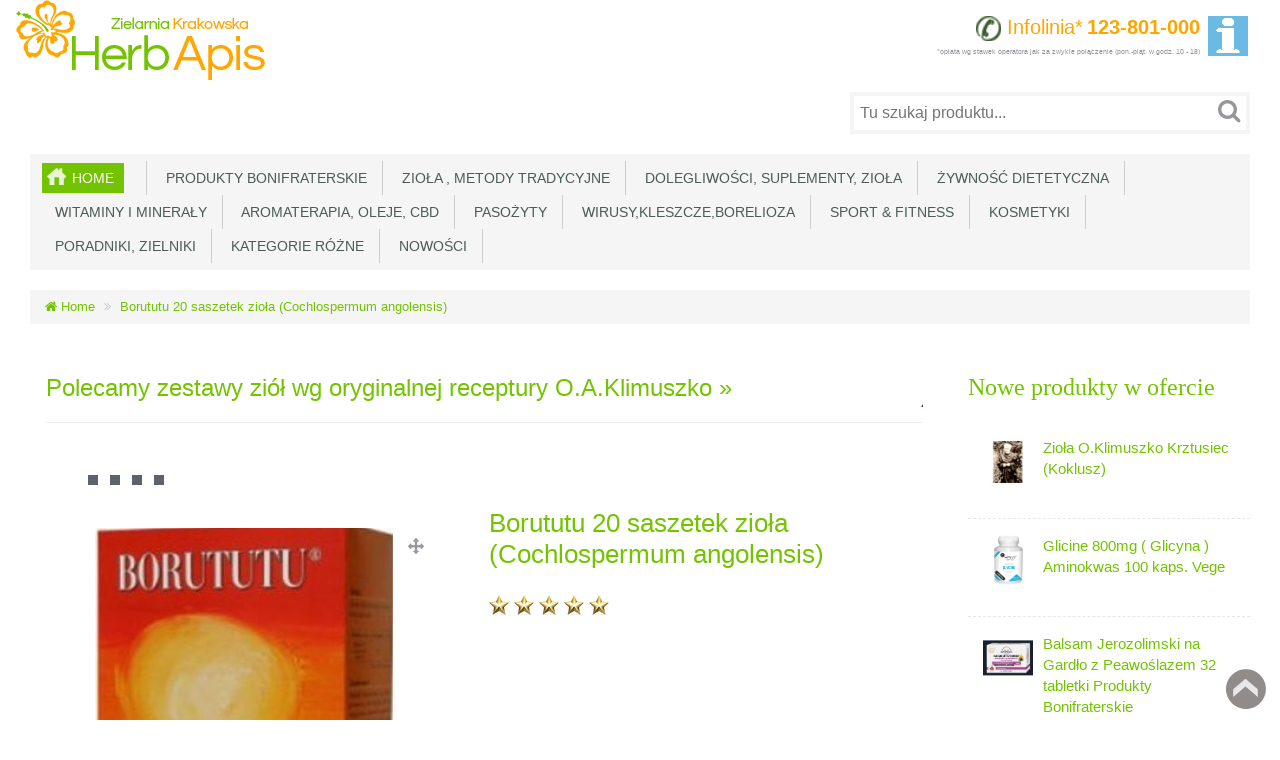

--- FILE ---
content_type: text/html; charset=utf-8
request_url: https://herbapis.pl/borututu-20-saszetek-ziola-cochlospermum-angolensis
body_size: 14520
content:
<!DOCTYPE html>
<html xmlns="http://www.w3.org/1999/xhtml" dir="ltr" lang="pl" xml:lang="pl" >
<head><meta charset="UTF-8">
<!--[if IE]>
	<meta http-equiv="x-ua-compatible" content="IE=Edge" />
<![endif]-->
<title>Borututu 20 saszetek zioła  (Cochlospermum angolensis)</title>
<meta name="generator" content="AbanteCart v1.3.3 - Open Source eCommerce solution" />
<meta name="viewport" content="width=device-width, initial-scale=1.0" />
<base href="https://herbapis.pl/abantecart/" />

<link href="resources/image/18/c3/7.ico" type="image/vnd.microsoft.icon" rel="icon" />

<link href="storefront/view/default/image/apple-touch-icon.png" rel="apple-touch-icon" />
<link href="storefront/view/default/image/apple-touch-icon-76x76.png" rel="apple-touch-icon" sizes="76x76" />
<link href="storefront/view/default/image/apple-touch-icon-120x120.png" rel="apple-touch-icon" sizes="120x120" />
<link href="storefront/view/default/image/apple-touch-icon-152x152.png" rel="apple-touch-icon" sizes="152x152" />
<link href="storefront/view/default/image/icon-192x192.png" rel="apple-touch-icon" sizes="192x192" />

<link href="https://herbapis.pl/abantecart/" rel="canonical" />

	<link href="storefront/view/default/stylesheet/bootstrap.min.css" rel="stylesheet" type='text/css' />
	<link href="storefront/view/default/stylesheet/flexslider.css" rel="stylesheet" type='text/css' />
	<link href="storefront/view/default/stylesheet/onebyone.css" rel="stylesheet" type='text/css' />
	<link href="storefront/view/default/stylesheet/font-awesome.min.css" rel="stylesheet" type='text/css' />
	<link href="storefront/view/default/stylesheet/style.css" rel="stylesheet" type='text/css' />
<style>
.visible-print  { display: inherit !important; }
.hidden-print   { display: none !important; }

a[href]:after {
	content: none !important;
}
</style>



    <script type="text/javascript" src="storefront/view/default/javascript/jquery-3.5.1.min.js"></script>
    <script type="text/javascript" src="storefront/view/default/javascript/jquery-migrate-1.4.1.min.js"></script>

<script type="text/javascript">
    let baseUrl = 'https://herbapis.pl/abantecart/';
    let samesite = 'None; secure=1;';
    let is_retina = false;
    let cart_url = 'https://herbapis.pl/abantecart/index.php?rt=checkout/cart';
    let call_to_order_url = 'https://herbapis.pl/abantecart/index.php?rt=content/contact';
    let search_url = 'https://herbapis.pl/abantecart/index.php?rt=product/search';
    let text_add_cart_confirm = "Dodane do koszyka";

    
</script></head>
<body class="product-product">
<div class="container-fixed" style="max-width: 1280px">

<header>
<div class="headerstrip navbar navbar-inverse" role="navigation">
    <div class="container-fluid">
        <div class="navbar-header header-logo">
            <button type="button" class="navbar-toggle collapsed" data-toggle="collapse" data-target=".navbar-collapse">
                <span class="sr-only"></span>
                <span class="icon-bar"></span>
                <span class="icon-bar"></span>
                <span class="icon-bar"></span>
            </button>
                        <a class="logo" href="https://herbapis.pl/abantecart/">
                <img src="resources/image/18/c5/0.png" width="" height="" title="Zielarnia Krakowska Herb-Apis" alt="Zielarnia Krakowska Herb-Apis"/>
            </a>
                        </div>
            <div class="navbar-collapse collapse">
            <div class="navbar-right headerstrip_blocks">
                <div class="block_1"></div>
                <div class="block_2"></div>
                <div class="block_3"></div>
                <div class="block_4"><div class="header_block">
			<table ><tbody><tr>
<td>
<div id="drpdown-toggle" style="text-align: right; ">
<div style="float:left;"><span>&nbsp;&nbsp;&nbsp;&nbsp;&nbsp;</span></div>
<div style="float:right;"><a href="tel:123801000">
<span style="color: orange; font-size:1.5em; display: inline-block"> <img class="align:left;" src="resources/image/18/ef/3.png" alt="" border="0" height="25" width="25" />&nbsp;Infolinia*</span> <span style="color: orange; font-size: 1.5em;  display: inline-block"><b>123-801-000</b></span></a><br />
<span style="font-size: 0.5em; display: inline-block">*opłata wg stawek operatora jak za zwykłe połączenie (pon.-piąt. w godz. 10 - 18)</span></div>
</div>
</td>
<td>&nbsp;&nbsp;</td>
<td style="width: 57px;"><!--<a title="Moje konto" href="index.php?rt=account/account"><img src="resources/image/18/c3/4.gif" /></a></td><td style="width: 57px;"><a title="Mój koszyk" href="index.php?rt=checkout/cart"><img src="resources/image/18/c3/5.gif" /></a></td><td style="width: 57px;">--><a title="Informacje" href="info"><img src="resources/image/18/d9/1.png" /></a></td></tr></tbody></table>


		</div></div>
            </div>
        </div><!--/.navbar-collapse -->
    </div>
</div>
<div class="container-fluid">
    <div class="col-md-12 headerdetails">
        <!-- header blocks placeholder -->
        <div class="block_5"></div>
        <div class="block_6"></div>
        <div class="block_7"><div class="header_block">
			<span style="margin-left:10px;display:block; float:right;">&nbsp;&nbsp;&nbsp;&nbsp;&nbsp;&nbsp;&nbsp;&nbsp;</span>		</div></div>
        <div class="block_8"><form id="search_form" class="form-search top-search">
    <input  type="hidden" name="filter_category_id" id="filter_category_id" value="0"/>
    <div class="btn-group search-bar">
    	<input type="text"
			   id="filter_keyword"
			   name="filter_keyword"
			   autocomplete="off"
    		   class="pull-left input-medium search-query dropdown-toggle"
			   placeholder="Tu szukaj produktu..."
			   value=""
    		   data-toggle="dropdown"/>
    	 <div class="button-in-search" title="Dalej"><i class="fa fa-search"></i></div>
        	<ul  id="search-category" class="dropdown dropdown-menu col-md-2 noclose">
    		<li class="active"><a id="category_selected">Wszystkie kategorie</a></li>
    		<li class="divider"></li>
    		    			<li class="search-category">
				    <a id="category_0">Wszystkie kategorie</a>
			    </li>
    		    			<li class="search-category">
				    <a id="category_160">Produkty Bonifraterskie</a>
			    </li>
    		    			<li class="search-category">
				    <a id="category_102">Zioła , metody tradycyjne</a>
			    </li>
    		    			<li class="search-category">
				    <a id="category_101">Dolegliwości, suplementy, zioła</a>
			    </li>
    		    			<li class="search-category">
				    <a id="category_157">Żywność dietetyczna</a>
			    </li>
    		    			<li class="search-category">
				    <a id="category_41">Witaminy i minerały</a>
			    </li>
    		    			<li class="search-category">
				    <a id="category_132">Aromaterapia, Oleje, CBD</a>
			    </li>
    		    			<li class="search-category">
				    <a id="category_124">Pasożyty</a>
			    </li>
    		    			<li class="search-category">
				    <a id="category_100">Wirusy,Kleszcze,Borelioza </a>
			    </li>
    		    			<li class="search-category">
				    <a id="category_146">Sport &amp; Fitness</a>
			    </li>
    		    			<li class="search-category">
				    <a id="category_51">Kosmetyki</a>
			    </li>
    		    			<li class="search-category">
				    <a id="category_121">Poradniki, zielniki</a>
			    </li>
    		    			<li class="search-category">
				    <a id="category_122">Kategorie różne</a>
			    </li>
    		    			<li class="search-category">
				    <a id="category_145">Nowości</a>
			    </li>
    		    			<li class="search-category">
				    <a id="category_165">  </a>
			    </li>
    		    	</ul>
        </div>
</form></div>
        <!-- header blocks placeholder (EOF) -->
    </div>
</div>
</header>
<!-- header_bottom blocks placeholder -->
	<div class="container-fluid">
	    	<div class="col-md-12">
<section id="categorymenu">
<h4 class="hidden">&nbsp;</h4>
    <nav class="subnav">
    	<ul class="nav-pills categorymenu">
    		<li><a class="active menu_home" href="https://herbapis.pl/abantecart/">Home</a>

    			<div>
    				<ul id="main_menu" class="nav">
    					    					<!-- Top Nav Start -->
    					    				</ul>
    			</div>
    		</li>
    		  		
    			    				<li ><a href="https://herbapis.pl/abantecart/ziola-produkty-ojcow-bonifratrow">&nbsp;&nbsp;Produkty Bonifraterskie</a>
    					    					    				</li>
    			    				<li ><a href="https://herbapis.pl/abantecart/metody-tradycyjne-zioła">&nbsp;&nbsp;Zioła , metody tradycyjne</a>
    					    					    						<!-- Subcategories -->
    						<div class="subcategories">
    							<ul>
    								     									<li ><a href="https://herbapis.pl/abantecart/herbatki-ziolowe">&nbsp;&nbsp;&nbsp;&nbsp;Herbatki ziołowe</a>
    									<img class="sub_cat_image"
									         style="display:none; width: 120px; height: 120px;"
									         src="//herbapis.pl/abantecart/image/thumbnails/19/1e/herbatki_jpg-102885-120x120.jpg"
    									     alt="Herbatki ziołowe"
    									     title="Herbatki ziołowe"
    									     width="120"
    									     height="120">
    									</li>
    								     									<li ><a href="https://herbapis.pl/abantecart/przyprawy-swiata">&nbsp;&nbsp;&nbsp;&nbsp;Przyprawy świata</a>
    									<img class="sub_cat_image"
									         style="display:none; width: 120px; height: 120px;"
									         src="//herbapis.pl/abantecart/image/thumbnails/19/1e/przyprawy_jpg-102891-120x120.jpg"
    									     alt="Przyprawy świata"
    									     title="Przyprawy świata"
    									     width="120"
    									     height="120">
    									</li>
    								     									<li ><a href="https://herbapis.pl/abantecart/zestawy-ziół-dr-h.różański">&nbsp;&nbsp;&nbsp;&nbsp;Zestawy ziół Dr H.Różański</a>
    									<img class="sub_cat_image"
									         style="display:none; width: 120px; height: 120px;"
									         src="//herbapis.pl/abantecart/image/thumbnails/19/24/mniszek_lekarsk2i_jpg-102985-120x120.jpg"
    									     alt="Zestawy ziół Dr H.Różański"
    									     title="Zestawy ziół Dr H.Różański"
    									     width="120"
    									     height="120">
    									</li>
    								     									<li ><a href="https://herbapis.pl/abantecart/ziola-dla-wygodnych">&nbsp;&nbsp;&nbsp;&nbsp;Zioła dla wygodnych</a>
    									<img class="sub_cat_image"
									         style="display:none; width: 120px; height: 120px;"
									         src="//herbapis.pl/abantecart/image/thumbnails/18/6c/Kategoria_png-100039-120x120.png"
    									     alt="Zioła dla wygodnych"
    									     title="Zioła dla wygodnych"
    									     width="120"
    									     height="120">
    									</li>
    								     									<li ><a href="https://herbapis.pl/abantecart/ziola-ojca-grzegorza-sroki">&nbsp;&nbsp;&nbsp;&nbsp;Zioła Ojca Grzegorza Sroki</a>
    									<img class="sub_cat_image"
									         style="display:none; width: 120px; height: 120px;"
									         src="//herbapis.pl/abantecart/image/thumbnails/18/6c/Kategoria_png-100040-120x120.png"
    									     alt="Zioła Ojca Grzegorza Sroki"
    									     title="Zioła Ojca Grzegorza Sroki"
    									     width="120"
    									     height="120">
    									</li>
    								     									<li ><a href="https://herbapis.pl/abantecart/ziola-ojca-klimuszko">&nbsp;&nbsp;&nbsp;&nbsp;Zioła Ojca Klimuszko</a>
    									<img class="sub_cat_image"
									         style="display:none; width: 120px; height: 120px;"
									         src="//herbapis.pl/abantecart/image/thumbnails/19/1e/zio__a_jpg-102890-120x120.jpg"
    									     alt="Zioła Ojca Klimuszko"
    									     title="Zioła Ojca Klimuszko"
    									     width="120"
    									     height="120">
    									</li>
    								     									<li ><a href="https://herbapis.pl/abantecart/produkty-pszczele-pasieczne">&nbsp;&nbsp;&nbsp;&nbsp;Produkty pszczele</a>
    									<img class="sub_cat_image"
									         style="display:none; width: 120px; height: 120px;"
									         src="//herbapis.pl/abantecart/image/thumbnails/18/70/Kategoria_png-100109-120x120.png"
    									     alt="Produkty pszczele"
    									     title="Produkty pszczele"
    									     width="120"
    									     height="120">
    									</li>
    								     									<li ><a href="https://herbapis.pl/abantecart/ziola-jednorodne-konfekcjonowane">&nbsp;&nbsp;&nbsp;&nbsp;Zioła jednorodne konfekcjonowane</a>
    									<img class="sub_cat_image"
									         style="display:none; width: 120px; height: 120px;"
									         src="//herbapis.pl/abantecart/image/thumbnails/18/f3/zio__a_zestaw_jpg-102205-120x120.jpg"
    									     alt="Zioła jednorodne konfekcjonowane"
    									     title="Zioła jednorodne konfekcjonowane"
    									     width="120"
    									     height="120">
    									</li>
    								    							</ul>
    							    								<ul>
    									<li class="parent_cat_image" style="display:none">
										    <img class="root_cat_image"
										         style="display:block;  width: 120px; height: 120px;"
										         src="//herbapis.pl/abantecart/image/thumbnails/19/1d/rumianki_jpg-102871-120x120.jpg"
    											 alt="Zioła , metody tradycyjne"
    											 title="Zioła , metody tradycyjne"
	    									     width="120"
	    									     height="120">
    									</li>
    									<li class="cat_image">
										    <img class="root_cat_image"
										         style="display:block;  width: 120px; height: 120px;"
										         src="//herbapis.pl/abantecart/image/thumbnails/19/1d/rumianki_jpg-102871-120x120.jpg"
    											 alt="Zioła , metody tradycyjne"
    											 title="Zioła , metody tradycyjne"
	    									     width="120"
	    									     height="120">
    									</li>
    								</ul>
    							    						</div>
    					    				</li>
    			    				<li ><a href="https://herbapis.pl/abantecart/suplementy">&nbsp;&nbsp;Dolegliwości, suplementy, zioła</a>
    					    					    						<!-- Subcategories -->
    						<div class="subcategories">
    							<ul>
    								     									<li ><a href="https://herbapis.pl/abantecart/adaptogeny">&nbsp;&nbsp;&nbsp;&nbsp;Adaptogeny</a>
    									<img class="sub_cat_image"
									         style="display:none; width: 120px; height: 120px;"
									         src="//herbapis.pl/abantecart/image/thumbnails/no_image-120x120.jpg"
    									     alt="Adaptogeny"
    									     title="Adaptogeny"
    									     width="120"
    									     height="120">
    									</li>
    								     									<li ><a href="https://herbapis.pl/abantecart/dla-alergikow">&nbsp;&nbsp;&nbsp;&nbsp;Dla alergików</a>
    									<img class="sub_cat_image"
									         style="display:none; width: 120px; height: 120px;"
									         src="//herbapis.pl/abantecart/image/thumbnails/no_image-120x120.jpg"
    									     alt="Dla alergików"
    									     title="Dla alergików"
    									     width="120"
    									     height="120">
    									</li>
    								     									<li ><a href="https://herbapis.pl/abantecart/dla-diabetykow">&nbsp;&nbsp;&nbsp;&nbsp;Dla diabetyków</a>
    									<img class="sub_cat_image"
									         style="display:none; width: 120px; height: 120px;"
									         src="//herbapis.pl/abantecart/image/thumbnails/no_image-120x120.jpg"
    									     alt="Dla diabetyków"
    									     title="Dla diabetyków"
    									     width="120"
    									     height="120">
    									</li>
    								     									<li ><a href="https://herbapis.pl/abantecart/na-wzmocnienie-kosci">&nbsp;&nbsp;&nbsp;&nbsp;Na wzmocnienie kości</a>
    									<img class="sub_cat_image"
									         style="display:none; width: 120px; height: 120px;"
									         src="//herbapis.pl/abantecart/image/thumbnails/18/6e/Kategoria_png-100072-120x120.png"
    									     alt="Na wzmocnienie kości"
    									     title="Na wzmocnienie kości"
    									     width="120"
    									     height="120">
    									</li>
    								     									<li ><a href="https://herbapis.pl/abantecart/nos-zatoki-uszy-gardło">&nbsp;&nbsp;&nbsp;&nbsp;Nos, Zatoki, Uszy, Gardło</a>
    									<img class="sub_cat_image"
									         style="display:none; width: 120px; height: 120px;"
									         src="//herbapis.pl/abantecart/image/thumbnails/19/26/boy_6037000_960_720_png-103008-120x120.png"
    									     alt="Nos, Zatoki, Uszy, Gardło"
    									     title="Nos, Zatoki, Uszy, Gardło"
    									     width="120"
    									     height="120">
    									</li>
    								     									<li ><a href="https://herbapis.pl/abantecart/oczy-i-proces-widzenia">&nbsp;&nbsp;&nbsp;&nbsp;Oczy i proces widzenia</a>
    									<img class="sub_cat_image"
									         style="display:none; width: 120px; height: 120px;"
									         src="//herbapis.pl/abantecart/image/thumbnails/18/6e/Kategoria_png-100074-120x120.png"
    									     alt="Oczy i proces widzenia"
    									     title="Oczy i proces widzenia"
    									     width="120"
    									     height="120">
    									</li>
    								     									<li ><a href="https://herbapis.pl/abantecart/odchudzanie-przez-oczyszczanie">&nbsp;&nbsp;&nbsp;&nbsp;Oczyszczanie</a>
    									<img class="sub_cat_image"
									         style="display:none; width: 120px; height: 120px;"
									         src="//herbapis.pl/abantecart/image/thumbnails/18/6b/Kategoria_png-100016-120x120.png"
    									     alt="Oczyszczanie"
    									     title="Oczyszczanie"
    									     width="120"
    									     height="120">
    									</li>
    								     									<li ><a href="https://herbapis.pl/abantecart/probiotyki">&nbsp;&nbsp;&nbsp;&nbsp;Probiotyki</a>
    									<img class="sub_cat_image"
									         style="display:none; width: 120px; height: 120px;"
									         src="//herbapis.pl/abantecart/image/thumbnails/no_image-120x120.jpg"
    									     alt="Probiotyki"
    									     title="Probiotyki"
    									     width="120"
    									     height="120">
    									</li>
    								     									<li ><a href="https://herbapis.pl/abantecart/stan-skory-włosow-paznokci">&nbsp;&nbsp;&nbsp;&nbsp;Stan skóry, włosów, paznokci</a>
    									<img class="sub_cat_image"
									         style="display:none; width: 120px; height: 120px;"
									         src="//herbapis.pl/abantecart/image/thumbnails/18/6e/Kategoria_png-100076-120x120.png"
    									     alt="Stan skóry, włosów, paznokci"
    									     title="Stan skóry, włosów, paznokci"
    									     width="120"
    									     height="120">
    									</li>
    								     									<li ><a href="https://herbapis.pl/abantecart/tarczyca">&nbsp;&nbsp;&nbsp;&nbsp;Tarczyca</a>
    									<img class="sub_cat_image"
									         style="display:none; width: 120px; height: 120px;"
									         src="//herbapis.pl/abantecart/image/thumbnails/no_image-120x120.jpg"
    									     alt="Tarczyca"
    									     title="Tarczyca"
    									     width="120"
    									     height="120">
    									</li>
    								     									<li ><a href="https://herbapis.pl/abantecart/uklad-krazenia">&nbsp;&nbsp;&nbsp;&nbsp;Układ krążenia</a>
    									<img class="sub_cat_image"
									         style="display:none; width: 120px; height: 120px;"
									         src="//herbapis.pl/abantecart/image/thumbnails/no_image-120x120.jpg"
    									     alt="Układ krążenia"
    									     title="Układ krążenia"
    									     width="120"
    									     height="120">
    									</li>
    								     									<li ><a href="https://herbapis.pl/abantecart/uklad-moczowo-plciowy">&nbsp;&nbsp;&nbsp;&nbsp;Układ moczowo-płciowy</a>
    									<img class="sub_cat_image"
									         style="display:none; width: 120px; height: 120px;"
									         src="//herbapis.pl/abantecart/image/thumbnails/no_image-120x120.jpg"
    									     alt="Układ moczowo-płciowy"
    									     title="Układ moczowo-płciowy"
    									     width="120"
    									     height="120">
    									</li>
    								     									<li ><a href="https://herbapis.pl/abantecart/układ-nerwowy">&nbsp;&nbsp;&nbsp;&nbsp;Układ nerwowy</a>
    									<img class="sub_cat_image"
									         style="display:none; width: 120px; height: 120px;"
									         src="//herbapis.pl/abantecart/image/thumbnails/no_image-120x120.jpg"
    									     alt="Układ nerwowy"
    									     title="Układ nerwowy"
    									     width="120"
    									     height="120">
    									</li>
    								     									<li ><a href="https://herbapis.pl/abantecart/uklad-oddechowy">&nbsp;&nbsp;&nbsp;&nbsp;Układ oddechowy</a>
    									<img class="sub_cat_image"
									         style="display:none; width: 120px; height: 120px;"
									         src="//herbapis.pl/abantecart/image/thumbnails/no_image-120x120.jpg"
    									     alt="Układ oddechowy"
    									     title="Układ oddechowy"
    									     width="120"
    									     height="120">
    									</li>
    								     									<li ><a href="https://herbapis.pl/abantecart/zęby-i-dziąsła">&nbsp;&nbsp;&nbsp;&nbsp;Zęby i dziąsła</a>
    									<img class="sub_cat_image"
									         style="display:none; width: 120px; height: 120px;"
									         src="//herbapis.pl/abantecart/image/thumbnails/18/6f/Kategoria_png-100082-120x120.png"
    									     alt="Zęby i dziąsła"
    									     title="Zęby i dziąsła"
    									     width="120"
    									     height="120">
    									</li>
    								     									<li ><a href="https://herbapis.pl/abantecart/stawy-i-miesnie">&nbsp;&nbsp;&nbsp;&nbsp;Stawy i mięśnie</a>
    									<img class="sub_cat_image"
									         style="display:none; width: 120px; height: 120px;"
									         src="//herbapis.pl/abantecart/image/thumbnails/18/6f/Kategoria_png-100088-120x120.png"
    									     alt="Stawy i mięśnie"
    									     title="Stawy i mięśnie"
    									     width="120"
    									     height="120">
    									</li>
    								     									<li ><a href="https://herbapis.pl/abantecart/uklad-sercowo-naczyniowy">&nbsp;&nbsp;&nbsp;&nbsp;Układ sercowo-naczyniowy</a>
    									<img class="sub_cat_image"
									         style="display:none; width: 120px; height: 120px;"
									         src="//herbapis.pl/abantecart/image/thumbnails/18/6f/Kategoria_png-100089-120x120.png"
    									     alt="Układ sercowo-naczyniowy"
    									     title="Układ sercowo-naczyniowy"
    									     width="120"
    									     height="120">
    									</li>
    								     									<li ><a href="https://herbapis.pl/abantecart/uklad-pokarmowy-i-trawienny">&nbsp;&nbsp;&nbsp;&nbsp;Układ pokarmowy i trawienny</a>
    									<img class="sub_cat_image"
									         style="display:none; width: 120px; height: 120px;"
									         src="//herbapis.pl/abantecart/image/thumbnails/18/6f/Kategoria_png-100090-120x120.png"
    									     alt="Układ pokarmowy i trawienny"
    									     title="Układ pokarmowy i trawienny"
    									     width="120"
    									     height="120">
    									</li>
    								     									<li ><a href="https://herbapis.pl/abantecart/na-odchudzanie">&nbsp;&nbsp;&nbsp;&nbsp;Zgrabna sylwetka</a>
    									<img class="sub_cat_image"
									         style="display:none; width: 120px; height: 120px;"
									         src="//herbapis.pl/abantecart/image/thumbnails/18/6c/Kategoria_png-100044-120x120.png"
    									     alt="Zgrabna sylwetka"
    									     title="Zgrabna sylwetka"
    									     width="120"
    									     height="120">
    									</li>
    								     									<li ><a href="https://herbapis.pl/abantecart/zdrowy-wygląd">&nbsp;&nbsp;&nbsp;&nbsp;Zdrowy wygląd</a>
    									<img class="sub_cat_image"
									         style="display:none; width: 120px; height: 120px;"
									         src="//herbapis.pl/abantecart/image/thumbnails/18/70/Kategoria_png-100105-120x120.png"
    									     alt="Zdrowy wygląd"
    									     title="Zdrowy wygląd"
    									     width="120"
    									     height="120">
    									</li>
    								     									<li ><a href="https://herbapis.pl/abantecart/poprawa-kondycji-organizmu">&nbsp;&nbsp;&nbsp;&nbsp;Poprawa kondycji organizmu</a>
    									<img class="sub_cat_image"
									         style="display:none; width: 120px; height: 120px;"
									         src="//herbapis.pl/abantecart/image/thumbnails/18/70/Kategoria_png-100101-120x120.png"
    									     alt="Poprawa kondycji organizmu"
    									     title="Poprawa kondycji organizmu"
    									     width="120"
    									     height="120">
    									</li>
    								     									<li ><a href="https://herbapis.pl/abantecart/na-brak-odpornosci">&nbsp;&nbsp;&nbsp;&nbsp;Na brak odporności</a>
    									<img class="sub_cat_image"
									         style="display:none; width: 120px; height: 120px;"
									         src="//herbapis.pl/abantecart/image/thumbnails/18/6f/Kategoria_png-100095-120x120.png"
    									     alt="Na brak odporności"
    									     title="Na brak odporności"
    									     width="120"
    									     height="120">
    									</li>
    								     									<li ><a href="https://herbapis.pl/abantecart/układ-moczowy">&nbsp;&nbsp;&nbsp;&nbsp;Układ moczowy</a>
    									<img class="sub_cat_image"
									         style="display:none; width: 120px; height: 120px;"
									         src="//herbapis.pl/abantecart/image/thumbnails/18/70/Kategoria_png-100097-120x120.png"
    									     alt="Układ moczowy"
    									     title="Układ moczowy"
    									     width="120"
    									     height="120">
    									</li>
    								     									<li ><a href="https://herbapis.pl/abantecart/antyoksydacyjne">&nbsp;&nbsp;&nbsp;&nbsp;Antyoksydacyjne</a>
    									<img class="sub_cat_image"
									         style="display:none; width: 120px; height: 120px;"
									         src="//herbapis.pl/abantecart/image/thumbnails/18/70/Kategoria_png-100098-120x120.png"
    									     alt="Antyoksydacyjne"
    									     title="Antyoksydacyjne"
    									     width="120"
    									     height="120">
    									</li>
    								     									<li ><a href="https://herbapis.pl/abantecart/uklad-hormonalny">&nbsp;&nbsp;&nbsp;&nbsp;Układ hormonalny</a>
    									<img class="sub_cat_image"
									         style="display:none; width: 120px; height: 120px;"
									         src="//herbapis.pl/abantecart/image/thumbnails/no_image-120x120.jpg"
    									     alt="Układ hormonalny"
    									     title="Układ hormonalny"
    									     width="120"
    									     height="120">
    									</li>
    								    							</ul>
    							    								<ul>
    									<li class="parent_cat_image" style="display:none">
										    <img class="root_cat_image"
										         style="display:block;  width: 120px; height: 120px;"
										         src="//herbapis.pl/abantecart/image/thumbnails/19/1d/Screenshot_2021_08_24_Inwent_Herbs_jpg-102872-120x120.jpg"
    											 alt="Dolegliwości, suplementy, zioła"
    											 title="Dolegliwości, suplementy, zioła"
	    									     width="120"
	    									     height="120">
    									</li>
    									<li class="cat_image">
										    <img class="root_cat_image"
										         style="display:block;  width: 120px; height: 120px;"
										         src="//herbapis.pl/abantecart/image/thumbnails/19/1d/Screenshot_2021_08_24_Inwent_Herbs_jpg-102872-120x120.jpg"
    											 alt="Dolegliwości, suplementy, zioła"
    											 title="Dolegliwości, suplementy, zioła"
	    									     width="120"
	    									     height="120">
    									</li>
    								</ul>
    							    						</div>
    					    				</li>
    			    				<li ><a href="https://herbapis.pl/abantecart/zywnosc-dietetyczna">&nbsp;&nbsp;Żywność dietetyczna</a>
    					    					    				</li>
    			    				<li ><a href="https://herbapis.pl/abantecart/witaminy-mineraly">&nbsp;&nbsp;Witaminy i minerały</a>
    					    					    						<!-- Subcategories -->
    						<div class="subcategories">
    							<ul>
    								     									<li ><a href="https://herbapis.pl/abantecart/witaminy-mineraly-tabletki-kapsulki">&nbsp;&nbsp;&nbsp;&nbsp;W  tabletkach, kapsułkach, proszku</a>
    									<img class="sub_cat_image"
									         style="display:none; width: 120px; height: 120px;"
									         src="//herbapis.pl/abantecart/image/thumbnails/no_image-120x120.jpg"
    									     alt="W  tabletkach, kapsułkach, proszku"
    									     title="W  tabletkach, kapsułkach, proszku"
    									     width="120"
    									     height="120">
    									</li>
    								     									<li ><a href="https://herbapis.pl/abantecart/witaminy-w-kroplach">&nbsp;&nbsp;&nbsp;&nbsp;Witaminy w kroplach</a>
    									<img class="sub_cat_image"
									         style="display:none; width: 120px; height: 120px;"
									         src="//herbapis.pl/abantecart/image/thumbnails/no_image-120x120.jpg"
    									     alt="Witaminy w kroplach"
    									     title="Witaminy w kroplach"
    									     width="120"
    									     height="120">
    									</li>
    								    							</ul>
    							    								<ul>
    									<li class="parent_cat_image" style="display:none">
										    <img class="root_cat_image"
										         style="display:block;  width: 120px; height: 120px;"
										         src="//herbapis.pl/abantecart/image/thumbnails/19/1d/obfito____2018_jpg-102874-120x120.jpg"
    											 alt="Witaminy i minerały"
    											 title="Witaminy i minerały"
	    									     width="120"
	    									     height="120">
    									</li>
    									<li class="cat_image">
										    <img class="root_cat_image"
										         style="display:block;  width: 120px; height: 120px;"
										         src="//herbapis.pl/abantecart/image/thumbnails/19/1d/obfito____2018_jpg-102874-120x120.jpg"
    											 alt="Witaminy i minerały"
    											 title="Witaminy i minerały"
	    									     width="120"
	    									     height="120">
    									</li>
    								</ul>
    							    						</div>
    					    				</li>
    			    				<li ><a href="https://herbapis.pl/abantecart/olejki-eteryczne-oleje-spozywcze">&nbsp;&nbsp;Aromaterapia, Oleje, CBD</a>
    					    					    						<!-- Subcategories -->
    						<div class="subcategories">
    							<ul>
    								     									<li ><a href="https://herbapis.pl/abantecart/kosmetyki-z-olejem-z-konopi">&nbsp;&nbsp;&nbsp;&nbsp;Kosmetyki z olejem z konopi i CBD</a>
    									<img class="sub_cat_image"
									         style="display:none; width: 120px; height: 120px;"
									         src="//herbapis.pl/abantecart/image/thumbnails/18/6c/Kategoria_png-100040-120x120.png"
    									     alt="Kosmetyki z olejem z konopi i CBD"
    									     title="Kosmetyki z olejem z konopi i CBD"
    									     width="120"
    									     height="120">
    									</li>
    								     									<li ><a href="https://herbapis.pl/abantecart/cbd">&nbsp;&nbsp;&nbsp;&nbsp;Oleje CBD z konopi siewnej</a>
    									<img class="sub_cat_image"
									         style="display:none; width: 120px; height: 120px;"
									         src="//herbapis.pl/abantecart/image/thumbnails/19/07/banner_CBD_png-102515-120x120.jpg"
    									     alt="Oleje CBD z konopi siewnej"
    									     title="Oleje CBD z konopi siewnej"
    									     width="120"
    									     height="120">
    									</li>
    								     									<li ><a href="https://herbapis.pl/abantecart/olejki-aromat.-spożywcze">&nbsp;&nbsp;&nbsp;&nbsp;olejki aromatyczne- spożywcze</a>
    									<img class="sub_cat_image"
									         style="display:none; width: 120px; height: 120px;"
									         src="//herbapis.pl/abantecart/image/thumbnails/no_image-120x120.jpg"
    									     alt="olejki aromatyczne- spożywcze"
    									     title="olejki aromatyczne- spożywcze"
    									     width="120"
    									     height="120">
    									</li>
    								     									<li ><a href="https://herbapis.pl/abantecart/pastylki-z-olejkami">&nbsp;&nbsp;&nbsp;&nbsp;pastylki z olejkami</a>
    									<img class="sub_cat_image"
									         style="display:none; width: 120px; height: 120px;"
									         src="//herbapis.pl/abantecart/image/thumbnails/no_image-120x120.jpg"
    									     alt="pastylki z olejkami"
    									     title="pastylki z olejkami"
    									     width="120"
    									     height="120">
    									</li>
    								     									<li ><a href="https://herbapis.pl/abantecart/produkty-z-konopi-cannabis-sativa">&nbsp;&nbsp;&nbsp;&nbsp;Prod. z konopi Cannabis sativa</a>
    									<img class="sub_cat_image"
									         style="display:none; width: 120px; height: 120px;"
									         src="//herbapis.pl/abantecart/image/thumbnails/19/07/banner_CBD_png-102513-120x120.png"
    									     alt="Prod. z konopi Cannabis sativa"
    									     title="Prod. z konopi Cannabis sativa"
    									     width="120"
    									     height="120">
    									</li>
    								    							</ul>
    							    								<ul>
    									<li class="parent_cat_image" style="display:none">
										    <img class="root_cat_image"
										         style="display:block;  width: 120px; height: 120px;"
										         src="//herbapis.pl/abantecart/image/thumbnails/18/70/Kategoria_png-100099-120x120.png"
    											 alt="Aromaterapia, Oleje, CBD"
    											 title="Aromaterapia, Oleje, CBD"
	    									     width="120"
	    									     height="120">
    									</li>
    									<li class="cat_image">
										    <img class="root_cat_image"
										         style="display:block;  width: 120px; height: 120px;"
										         src="//herbapis.pl/abantecart/image/thumbnails/18/70/Kategoria_png-100099-120x120.png"
    											 alt="Aromaterapia, Oleje, CBD"
    											 title="Aromaterapia, Oleje, CBD"
	    									     width="120"
	    									     height="120">
    									</li>
    								</ul>
    							    						</div>
    					    				</li>
    			    				<li ><a href="https://herbapis.pl/abantecart/robaki-pasozyty">&nbsp;&nbsp;Pasożyty</a>
    					    					    						<!-- Subcategories -->
    						<div class="subcategories">
    							<ul>
    								     									<li ><a href="https://herbapis.pl/abantecart/gronkowiec">&nbsp;&nbsp;&nbsp;&nbsp;gronkowiec</a>
    									<img class="sub_cat_image"
									         style="display:none; width: 120px; height: 120px;"
									         src="//herbapis.pl/abantecart/image/thumbnails/no_image-120x120.jpg"
    									     alt="gronkowiec"
    									     title="gronkowiec"
    									     width="120"
    									     height="120">
    									</li>
    								     									<li ><a href="https://herbapis.pl/abantecart/grzyby-drozdzaki">&nbsp;&nbsp;&nbsp;&nbsp;grzyby, drożdżaki</a>
    									<img class="sub_cat_image"
									         style="display:none; width: 120px; height: 120px;"
									         src="//herbapis.pl/abantecart/image/thumbnails/18/70/Kategoria_png-100099-120x120.png"
    									     alt="grzyby, drożdżaki"
    									     title="grzyby, drożdżaki"
    									     width="120"
    									     height="120">
    									</li>
    								     									<li ><a href="https://herbapis.pl/abantecart/krople-na-robaki">&nbsp;&nbsp;&nbsp;&nbsp;Krople na robaki</a>
    									<img class="sub_cat_image"
									         style="display:none; width: 120px; height: 120px;"
									         src="//herbapis.pl/abantecart/image/thumbnails/18/70/Kategoria_png-100099-120x120.png"
    									     alt="Krople na robaki"
    									     title="Krople na robaki"
    									     width="120"
    									     height="120">
    									</li>
    								     									<li ><a href="https://herbapis.pl/abantecart/tabletki-kapsulki-na-pasozyty">&nbsp;&nbsp;&nbsp;&nbsp;Tabletki i kapsułki na pasożyty</a>
    									<img class="sub_cat_image"
									         style="display:none; width: 120px; height: 120px;"
									         src="//herbapis.pl/abantecart/image/thumbnails/18/70/Kategoria_png-100099-120x120.png"
    									     alt="Tabletki i kapsułki na pasożyty"
    									     title="Tabletki i kapsułki na pasożyty"
    									     width="120"
    									     height="120">
    									</li>
    								    							</ul>
    							    								<ul>
    									<li class="parent_cat_image" style="display:none">
										    <img class="root_cat_image"
										         style="display:block;  width: 120px; height: 120px;"
										         src="//herbapis.pl/abantecart/image/thumbnails/19/1d/germ_g8d0b544ca_1280_png-102875-120x120.png"
    											 alt="Pasożyty"
    											 title="Pasożyty"
	    									     width="120"
	    									     height="120">
    									</li>
    									<li class="cat_image">
										    <img class="root_cat_image"
										         style="display:block;  width: 120px; height: 120px;"
										         src="//herbapis.pl/abantecart/image/thumbnails/19/1d/germ_g8d0b544ca_1280_png-102875-120x120.png"
    											 alt="Pasożyty"
    											 title="Pasożyty"
	    									     width="120"
	    									     height="120">
    									</li>
    								</ul>
    							    						</div>
    					    				</li>
    			    				<li ><a href="https://herbapis.pl/abantecart/kleszcze-powikłania">&nbsp;&nbsp;Wirusy,Kleszcze,Borelioza </a>
    					    					    						<!-- Subcategories -->
    						<div class="subcategories">
    							<ul>
    								     									<li ><a href="https://herbapis.pl/abantecart/kleszcze-preparaty-ochronne">&nbsp;&nbsp;&nbsp;&nbsp;Preparaty ochronne</a>
    									<img class="sub_cat_image"
									         style="display:none; width: 120px; height: 120px;"
									         src="//herbapis.pl/abantecart/image/thumbnails/19/01/herbapis_logo_png-102430-120x120.png"
    									     alt="Preparaty ochronne"
    									     title="Preparaty ochronne"
    									     width="120"
    									     height="120">
    									</li>
    								     									<li ><a href="https://herbapis.pl/abantecart/protokoły-buhnera">&nbsp;&nbsp;&nbsp;&nbsp;Protokoły Buhnera</a>
    									<img class="sub_cat_image"
									         style="display:none; width: 120px; height: 120px;"
									         src="//herbapis.pl/abantecart/image/thumbnails/19/01/herbapis_logo_png-102430-120x120.png"
    									     alt="Protokoły Buhnera"
    									     title="Protokoły Buhnera"
    									     width="120"
    									     height="120">
    									</li>
    								    							</ul>
    							    								<ul>
    									<li class="parent_cat_image" style="display:none">
										    <img class="root_cat_image"
										         style="display:block;  width: 120px; height: 120px;"
										         src="//herbapis.pl/abantecart/image/thumbnails/19/1d/tick_g00ce1a072_640_png-102876-120x120.png"
    											 alt="Wirusy,Kleszcze,Borelioza "
    											 title="Wirusy,Kleszcze,Borelioza "
	    									     width="120"
	    									     height="120">
    									</li>
    									<li class="cat_image">
										    <img class="root_cat_image"
										         style="display:block;  width: 120px; height: 120px;"
										         src="//herbapis.pl/abantecart/image/thumbnails/19/1d/tick_g00ce1a072_640_png-102876-120x120.png"
    											 alt="Wirusy,Kleszcze,Borelioza "
    											 title="Wirusy,Kleszcze,Borelioza "
	    									     width="120"
	    									     height="120">
    									</li>
    								</ul>
    							    						</div>
    					    				</li>
    			    				<li ><a href="https://herbapis.pl/abantecart/sport-fitness">&nbsp;&nbsp;Sport &amp; Fitness</a>
    					    					    						<!-- Subcategories -->
    						<div class="subcategories">
    							<ul>
    								     									<li ><a href="https://herbapis.pl/abantecart/aminokwasy">&nbsp;&nbsp;&nbsp;&nbsp;Aminokwasy</a>
    									<img class="sub_cat_image"
									         style="display:none; width: 120px; height: 120px;"
									         src="//herbapis.pl/abantecart/image/thumbnails/18/f1/allnutrition_logo_png-102168-120x120.png"
    									     alt="Aminokwasy"
    									     title="Aminokwasy"
    									     width="120"
    									     height="120">
    									</li>
    								     									<li ><a href="https://herbapis.pl/abantecart/boostery-testosteronu">&nbsp;&nbsp;&nbsp;&nbsp;Boostery testosteronu</a>
    									<img class="sub_cat_image"
									         style="display:none; width: 120px; height: 120px;"
									         src="//herbapis.pl/abantecart/image/thumbnails/18/f1/allnutrition_logo_png-102165-120x120.png"
    									     alt="Boostery testosteronu"
    									     title="Boostery testosteronu"
    									     width="120"
    									     height="120">
    									</li>
    								     									<li ><a href="https://herbapis.pl/abantecart/energia-koncentracja">&nbsp;&nbsp;&nbsp;&nbsp;Energia i koncentracja</a>
    									<img class="sub_cat_image"
									         style="display:none; width: 120px; height: 120px;"
									         src="//herbapis.pl/abantecart/image/thumbnails/18/f1/allnutrition_logo_png-102164-120x120.png"
    									     alt="Energia i koncentracja"
    									     title="Energia i koncentracja"
    									     width="120"
    									     height="120">
    									</li>
    								     									<li ><a href="https://herbapis.pl/abantecart/gainery-odzywki-na-mase">&nbsp;&nbsp;&nbsp;&nbsp;Gainery / odżywki na masę</a>
    									<img class="sub_cat_image"
									         style="display:none; width: 120px; height: 120px;"
									         src="//herbapis.pl/abantecart/image/thumbnails/18/f1/allnutrition_logo_png-102167-120x120.png"
    									     alt="Gainery / odżywki na masę"
    									     title="Gainery / odżywki na masę"
    									     width="120"
    									     height="120">
    									</li>
    								     									<li ><a href="https://herbapis.pl/abantecart/kreatyny">&nbsp;&nbsp;&nbsp;&nbsp;Kreatyny</a>
    									<img class="sub_cat_image"
									         style="display:none; width: 120px; height: 120px;"
									         src="//herbapis.pl/abantecart/image/thumbnails/18/f1/allnutrition_logo_png-102169-120x120.png"
    									     alt="Kreatyny"
    									     title="Kreatyny"
    									     width="120"
    									     height="120">
    									</li>
    								     									<li ><a href="https://herbapis.pl/abantecart/odchudzanie-spalacze-tluszczu">&nbsp;&nbsp;&nbsp;&nbsp;Odchudzanie / Spalacze tłuszczu</a>
    									<img class="sub_cat_image"
									         style="display:none; width: 120px; height: 120px;"
									         src="//herbapis.pl/abantecart/image/thumbnails/18/f1/allnutrition_logo_png-102162-120x120.png"
    									     alt="Odchudzanie / Spalacze tłuszczu"
    									     title="Odchudzanie / Spalacze tłuszczu"
    									     width="120"
    									     height="120">
    									</li>
    								     									<li ><a href="https://herbapis.pl/abantecart/odzywki-bialkowe">&nbsp;&nbsp;&nbsp;&nbsp;Odżywki białkowe</a>
    									<img class="sub_cat_image"
									         style="display:none; width: 120px; height: 120px;"
									         src="//herbapis.pl/abantecart/image/thumbnails/18/f0/allnutrition_logo_png-102158-120x120.png"
    									     alt="Odżywki białkowe"
    									     title="Odżywki białkowe"
    									     width="120"
    									     height="120">
    									</li>
    								     									<li ><a href="https://herbapis.pl/abantecart/przedtreningowki">&nbsp;&nbsp;&nbsp;&nbsp;Przedtreningówki</a>
    									<img class="sub_cat_image"
									         style="display:none; width: 120px; height: 120px;"
									         src="//herbapis.pl/abantecart/image/thumbnails/18/f1/allnutrition_logo_png-102166-120x120.png"
    									     alt="Przedtreningówki"
    									     title="Przedtreningówki"
    									     width="120"
    									     height="120">
    									</li>
    								     									<li ><a href="https://herbapis.pl/abantecart/regeneracja-potreningowa">&nbsp;&nbsp;&nbsp;&nbsp;Regeneracja potreningowa</a>
    									<img class="sub_cat_image"
									         style="display:none; width: 120px; height: 120px;"
									         src="//herbapis.pl/abantecart/image/thumbnails/18/f1/allnutrition_logo_png-102160-120x120.png"
    									     alt="Regeneracja potreningowa"
    									     title="Regeneracja potreningowa"
    									     width="120"
    									     height="120">
    									</li>
    								     									<li ><a href="https://herbapis.pl/abantecart/weglowodany">&nbsp;&nbsp;&nbsp;&nbsp;Węglowodany</a>
    									<img class="sub_cat_image"
									         style="display:none; width: 120px; height: 120px;"
									         src="//herbapis.pl/abantecart/image/thumbnails/18/f1/allnutrition_logo_png-102163-120x120.png"
    									     alt="Węglowodany"
    									     title="Węglowodany"
    									     width="120"
    									     height="120">
    									</li>
    								     									<li ><a href="https://herbapis.pl/abantecart/witaminy">&nbsp;&nbsp;&nbsp;&nbsp;Witaminy</a>
    									<img class="sub_cat_image"
									         style="display:none; width: 120px; height: 120px;"
									         src="//herbapis.pl/abantecart/image/thumbnails/18/f1/allnutrition_logo_png-102170-120x120.png"
    									     alt="Witaminy"
    									     title="Witaminy"
    									     width="120"
    									     height="120">
    									</li>
    								    							</ul>
    							    								<ul>
    									<li class="parent_cat_image" style="display:none">
										    <img class="root_cat_image"
										         style="display:block;  width: 120px; height: 120px;"
										         src="//herbapis.pl/abantecart/image/thumbnails/18/ed/redox_najlepsza_wersja_jpg-102104-120x120.jpg"
    											 alt="Sport &amp; Fitness"
    											 title="Sport &amp; Fitness"
	    									     width="120"
	    									     height="120">
    									</li>
    									<li class="cat_image">
										    <img class="root_cat_image"
										         style="display:block;  width: 120px; height: 120px;"
										         src="//herbapis.pl/abantecart/image/thumbnails/18/ed/redox_najlepsza_wersja_jpg-102104-120x120.jpg"
    											 alt="Sport &amp; Fitness"
    											 title="Sport &amp; Fitness"
	    									     width="120"
	    									     height="120">
    									</li>
    								</ul>
    							    						</div>
    					    				</li>
    			    				<li ><a href="https://herbapis.pl/abantecart/kosmetyki">&nbsp;&nbsp;Kosmetyki</a>
    					    					    						<!-- Subcategories -->
    						<div class="subcategories">
    							<ul>
    								     									<li ><a href="https://herbapis.pl/abantecart/endokosmetyki">&nbsp;&nbsp;&nbsp;&nbsp;Endokosmetyki</a>
    									<img class="sub_cat_image"
									         style="display:none; width: 120px; height: 120px;"
									         src="//herbapis.pl/abantecart/image/thumbnails/18/6d/Kategoria_png-100058-120x120.png"
    									     alt="Endokosmetyki"
    									     title="Endokosmetyki"
    									     width="120"
    									     height="120">
    									</li>
    								     									<li ><a href="https://herbapis.pl/abantecart/biolaven-organic">&nbsp;&nbsp;&nbsp;&nbsp;Kosmetyki Biolaven organic</a>
    									<img class="sub_cat_image"
									         style="display:none; width: 120px; height: 120px;"
									         src="//herbapis.pl/abantecart/image/thumbnails/18/d8/biolaven_organic_500x400_jpg-101767-120x120.jpg"
    									     alt="Kosmetyki Biolaven organic"
    									     title="Kosmetyki Biolaven organic"
    									     width="120"
    									     height="120">
    									</li>
    								     									<li ><a href="https://herbapis.pl/abantecart/kosmetyki-do-wlosow">&nbsp;&nbsp;&nbsp;&nbsp;Kosmetyki do włosów</a>
    									<img class="sub_cat_image"
									         style="display:none; width: 120px; height: 120px;"
									         src="//herbapis.pl/abantecart/image/thumbnails/18/6d/Kategoria_png-100060-120x120.png"
    									     alt="Kosmetyki do włosów"
    									     title="Kosmetyki do włosów"
    									     width="120"
    									     height="120">
    									</li>
    								     									<li ><a href="https://herbapis.pl/abantecart/kosmetyki-syberyjskie">&nbsp;&nbsp;&nbsp;&nbsp;Kosmetyki syberyjskie</a>
    									<img class="sub_cat_image"
									         style="display:none; width: 120px; height: 120px;"
									         src="//herbapis.pl/abantecart/image/thumbnails/18/d6/Kategoria_120x120_png-101742-120x120.png"
    									     alt="Kosmetyki syberyjskie"
    									     title="Kosmetyki syberyjskie"
    									     width="120"
    									     height="120">
    									</li>
    								     									<li ><a href="https://herbapis.pl/abantecart/kosmetyki-pozostałe">&nbsp;&nbsp;&nbsp;&nbsp;Pozostałe</a>
    									<img class="sub_cat_image"
									         style="display:none; width: 120px; height: 120px;"
									         src="//herbapis.pl/abantecart/image/thumbnails/18/70/Kategoria_png-100107-120x120.png"
    									     alt="Pozostałe"
    									     title="Pozostałe"
    									     width="120"
    									     height="120">
    									</li>
    								    							</ul>
    							    								<ul>
    									<li class="parent_cat_image" style="display:none">
										    <img class="root_cat_image"
										         style="display:block;  width: 120px; height: 120px;"
										         src="//herbapis.pl/abantecart/image/thumbnails/18/6c/Kategoria_png-100045-120x120.png"
    											 alt="Kosmetyki"
    											 title="Kosmetyki"
	    									     width="120"
	    									     height="120">
    									</li>
    									<li class="cat_image">
										    <img class="root_cat_image"
										         style="display:block;  width: 120px; height: 120px;"
										         src="//herbapis.pl/abantecart/image/thumbnails/18/6c/Kategoria_png-100045-120x120.png"
    											 alt="Kosmetyki"
    											 title="Kosmetyki"
	    									     width="120"
	    									     height="120">
    									</li>
    								</ul>
    							    						</div>
    					    				</li>
    			    				<li ><a href="https://herbapis.pl/abantecart/ksiazki-zielniki-poradniki">&nbsp;&nbsp;Poradniki, zielniki</a>
    					    					    				</li>
    			    				<li ><a href="https://herbapis.pl/abantecart/kategorie-produktow">&nbsp;&nbsp;Kategorie różne</a>
    					    					    						<!-- Subcategories -->
    						<div class="subcategories">
    							<ul>
    								     									<li ><a href="https://herbapis.pl/abantecart/komfort-życia">&nbsp;&nbsp;&nbsp;&nbsp;Komfort życia</a>
    									<img class="sub_cat_image"
									         style="display:none; width: 120px; height: 120px;"
									         src="//herbapis.pl/abantecart/image/thumbnails/18/70/Kategoria_png-100099-120x120.png"
    									     alt="Komfort życia"
    									     title="Komfort życia"
    									     width="120"
    									     height="120">
    									</li>
    								     									<li ><a href="https://herbapis.pl/abantecart/sport-turystyka-ruch">&nbsp;&nbsp;&nbsp;&nbsp;Sport, turystyka, ruch</a>
    									<img class="sub_cat_image"
									         style="display:none; width: 120px; height: 120px;"
									         src="//herbapis.pl/abantecart/image/thumbnails/18/70/Kategoria_png-100104-120x120.png"
    									     alt="Sport, turystyka, ruch"
    									     title="Sport, turystyka, ruch"
    									     width="120"
    									     height="120">
    									</li>
    								     									<li ><a href="https://herbapis.pl/abantecart/profilaktyka">&nbsp;&nbsp;&nbsp;&nbsp;Profilaktyka</a>
    									<img class="sub_cat_image"
									         style="display:none; width: 120px; height: 120px;"
									         src="//herbapis.pl/abantecart/image/thumbnails/18/70/Kategoria_png-100096-120x120.png"
    									     alt="Profilaktyka"
    									     title="Profilaktyka"
    									     width="120"
    									     height="120">
    									</li>
    								     									<li ><a href="https://herbapis.pl/abantecart/ajurweda">&nbsp;&nbsp;&nbsp;&nbsp;Ajurweda</a>
    									<img class="sub_cat_image"
									         style="display:none; width: 120px; height: 120px;"
									         src="//herbapis.pl/abantecart/image/thumbnails/18/70/Kategoria_png-100099-120x120.png"
    									     alt="Ajurweda"
    									     title="Ajurweda"
    									     width="120"
    									     height="120">
    									</li>
    								     									<li ><a href="https://herbapis.pl/abantecart/aromaterapia">&nbsp;&nbsp;&nbsp;&nbsp;Aromaterapia</a>
    									<img class="sub_cat_image"
									         style="display:none; width: 120px; height: 120px;"
									         src="//herbapis.pl/abantecart/image/thumbnails/18/6a/Kategoria_png-100003-120x120.png"
    									     alt="Aromaterapia"
    									     title="Aromaterapia"
    									     width="120"
    									     height="120">
    									</li>
    								     									<li ><a href="https://herbapis.pl/abantecart/intime">&nbsp;&nbsp;&nbsp;&nbsp;Intime</a>
    									<img class="sub_cat_image"
									         style="display:none; width: 120px; height: 120px;"
									         src="//herbapis.pl/abantecart/image/thumbnails/18/70/Kategoria_png-100106-120x120.png"
    									     alt="Intime"
    									     title="Intime"
    									     width="120"
    									     height="120">
    									</li>
    								    							</ul>
    							    								<ul>
    									<li class="parent_cat_image" style="display:none">
										    <img class="root_cat_image"
										         style="display:block;  width: 120px; height: 120px;"
										         src="//herbapis.pl/abantecart/image/thumbnails/19/1d/glistnik_jask____cze_ziele_e1463412420940_jpg-102878-120x120.jpg"
    											 alt="Kategorie różne"
    											 title="Kategorie różne"
	    									     width="120"
	    									     height="120">
    									</li>
    									<li class="cat_image">
										    <img class="root_cat_image"
										         style="display:block;  width: 120px; height: 120px;"
										         src="//herbapis.pl/abantecart/image/thumbnails/19/1d/glistnik_jask____cze_ziele_e1463412420940_jpg-102878-120x120.jpg"
    											 alt="Kategorie różne"
    											 title="Kategorie różne"
	    									     width="120"
	    									     height="120">
    									</li>
    								</ul>
    							    						</div>
    					    				</li>
    			    				<li ><a href="https://herbapis.pl/abantecart/najnowsze">&nbsp;&nbsp;Nowości</a>
    					    					    				</li>
    			    				<li ><a href="https://herbapis.pl/abantecart/index.php?rt=product/category&amp;path=165">&nbsp;&nbsp;  </a>
    					    					    				</li>
    			    					    	</ul>
    </nav>
</section>	</div>
	<div class="col-md-12">
<section class="breadcrumbs">
<h4 class="hidden">&nbsp;</h4>
	<ul class="breadcrumb">
	    	    <li>
	    <a href="https://herbapis.pl/abantecart/">
	    	<i class="fa fa-home" title="Home"></i> Home	    </a>
	    </li>
	    	    <li>
	    <a href="https://herbapis.pl/abantecart/borututu-20-saszetek-ziola-cochlospermum-angolensis">
	    	Borututu 20 saszetek zioła  (Cochlospermum angolensis)	    </a>
	    </li>
	    	</ul>
</section>
	</div>
	</div>
<!-- header_bottom blocks placeholder -->

<div id="maincontainer">


	<div class="container-fluid">
		
				<div class="col-md-9 col-xs-12 mt20">
				<!-- content top blocks placeholder -->
		<section class="slider">
<h4 class="hidden">&nbsp;</h4>
  <div class="container-fluid">
    <div class="flexslider" id="mainslider">
      <ul class="slides banner">
	<li data-banner-id="38"><a href="https://herbapis.pl/zio%C5%82a-ojca-klimuszko"><h3><span style="font-size:100%;" >Polecamy zestawy ziół wg oryginalnej receptury O.A.Klimuszko  &raquo;</span></h3></a>
<hr></li><li data-banner-id="48"><a href="https://herbapis.pl/witamina-c-w-proszku-500g-allnutrition-vitaminc"><h3><i> <span style="font-size:150%; color:#1F3260;">ALL</span><span style="font-size:130%;color:#00A1CB;">NUTRITION</span></i> <br><span style="font-size:130%;color:#F19013;"> Witamina C w proszku</span> <span style="font-size:130%;color:#F19013;"> 1/2 kilograma w dobrej cenie! &raquo;</span></h3></a></li><li data-banner-id="50"><a href="https://herbapis.pl/abantecart/index.php?rt=r/extension/banner_manager/click&amp;banner_id=50" ><img src="//herbapis.pl/abantecart/resources/image/19/07/1.png" title="Oleje-CBD" alt="Oleje-CBD"></a></li><li data-banner-id="46"><a href="https://herbapis.pl/alergio-herbs-zycie-bez-alergenow"><h3> <span style="font-size:150%; color:#565AA4;">Alergio Herbs</span> <span style="font-size:150%; color:#E48F32;">uwolnij się od alergenów  &raquo; </span></h3></a></li><li data-banner-id="44"><a href="https://herbapis.pl/sport-fitness"><h3><i> <span style="font-size:150%; color:#1F3260;">SFD ,  ALL</span><span style="font-size:130%;color:#00A1CB;">NUTRITION</span></i> <span style="color:gray;"> odżywki i suplementy dla sportowców  &raquo;  </span> </h3></a>

</li>      </ul>
    </div>
  </div>
</section>		<!-- content top blocks placeholder (EOF) -->
		
		<div class=" ct_padding_right">
		<link rel="stylesheet" href="https://cdn.jsdelivr.net/npm/easyzoom@2.5.3/css/easyzoom.css" />
<script src="https://cdn.jsdelivr.net/npm/easyzoom@2.5.3/src/easyzoom.js"></script>

<div id="product_details">
    <div class="row">
        <!-- Left Image-->
        <div class="col-md-6 text-center">
            <ul class="thumbnails mainimage smallimage">
                            </ul>
            <div class="hidden-xs hidden-sm mainimage bigimage easyzoom easyzoom--overlay easyzoom--with-thumbnails">
                                    <a class="local_image"
                       href="//herbapis.pl/abantecart/image/thumbnails/18/fc/borututu_ziola_150_g_e1544896574478__1__jpg-102344-500x500.jpg"
                       target="_blank"
                       title="">
                           <img style="width: 380px;	height: 380px;"
                                 src="//herbapis.pl/abantecart/image/thumbnails/18/fc/borututu_ziola_150_g_e1544896574478__1__jpg-102344-380x380.jpg"
                                 alt=""
                                 title=""/>
                        <i class="fa fa-arrows hidden-xs hidden-sm"></i>
                    </a>
                                </div>
            <!-- for mobile devices-->
            <div class="mainimage bigimage hidden-lg hidden-md">
                                        <a class="local_image">
                            <img style="width: 380px;	height: 380px;"
                                 src="//herbapis.pl/abantecart/image/thumbnails/18/fc/borututu_ziola_150_g_e1544896574478__1__jpg-102344-380x380.jpg"
                                 alt=""
                                 title=""/>
                        </a>
                                </div>

        </div>
        <!-- Right Details-->
        <div class="col-md-6">
            <div class="row">
                <div class="col-md-12">
                    <h1 class="productname"><span class="bgnone">Borututu 20 saszetek zioła  (Cochlospermum angolensis)</span></h1>
                    <span class="blurb"></span>
                    <div class="productprice">
                                                    <ul class="rate">
                                <li class="on"></li><li class="on"></li><li class="on"></li><li class="on"></li><li class="on"></li>                            </ul>
                                            </div>

                    <div class="quantitybox">
                        
                    </div>
                </div>
            </div>
        </div>
    </div>
</div>

<!-- Product Description tab & comments-->
<div id="productdesc">
    <div class="row">
        <div class="col-md-12 productdesc">
            <ul class="nav nav-tabs" id="myTab">
                <li class="active"><a href="#description">Opis</a></li>
                                    <li><a href="#review">Opinie (2)</a></li>
                                                    <li><a href="#producttag">Tagi:</a></li>
                                                    <li><a href="#relatedproducts">Zobacz też  (8)</a></li>
                                                            </ul>
            <div class="tab-content">

                <div class="tab-pane active" id="description">
                    <strong>(Cochlospermum angolensis)</strong>, Borututu korzeń, drzewo w centralnej Afryce. Poznane i rozpropagowane przez  Portugalczyka – Julio de Sousa Lopesa.<br /><span style="color: #ff0000; background-color: #ffcc99;"><strong><a href="https://herbapis.pl/borututu-ziola-z-czarnego-ladu-150g" style="color: #ff0000; background-color: #ffcc99;">Zobacz też tu:https://herbapis.pl/borututu-ziola-z-czarnego-ladu-150g</a></strong></span><br /><br />Odtoksycznia i oczyszcza  ze szkodliwych metabolitów na przykład, między innymi  po spożyciu alkoholu.<br /><br />Opakowanie 20saszetek.<br /><br /><br />Ogromną wagę przykłada się także do suszenia korzeni w naturalnych warunkach, a także do ich przechowywania. Do sprzedaży kierowany jest susz po poddaniu go odpowiednim testom, tak by jego stosowanie było bezpieczne i przyniosło jak najwięcej korzyści.<br /><br />Przygotowanie naparu: saszetkę (1,2g) zalać szklanką (200ml) wrzącej wody, parzyć przez 10 min. Pić 1 szklankę 2-4 razy dziennie. <br /><br /><strong>Stosowanie:</strong> 1 szklanka 2 x dziennie (rano 1 godzinę przed śniadaniem i wieczorem tuż przed snem). Profilaktycznie przez minimum 2 miesiące lub 2 razy w roku <br /><br /><strong>Sposób przechowywania</strong>: przechowywać w suchym miejscu, niedostępnym dla małych dzieci, w temperaturze pokojowej.<br /><br />Uwagi: Nie należy przekraczać zalecanej porcji dziennej. Suplement diety nie może być stosowany jako substytut (zamiennik) zróżnicowanej diety. Nie należy stosować w przypadku nadwrażliwości na jakikolwiek składnik preparatu. Preparatu nie powinny stosować kobiety w ciąży, karmiące piersią oraz dzieci i młodzież poniżej 18 roku życia.<br /><br />Producent: BORUTUTU CHA DE SAUDE LDA, Portugalia
                    <ul class="productinfo">
                                                    <li>
                                <span class="productinfoleft">Dostępność:</span> Na stanie                            </li>
                                                                            <li><span class="productinfoleft">Model:</span> suplement diety                            </li>
                                                                            <li>
                                <span class="productinfoleft">Producent:</span>
                                <a href="https://herbapis.pl/abantecart/index.php?rt=product/manufacturer&amp;manufacturer_id=71">
                                    Kenay A.G.                                </a>
                            </li>
                                            </ul>

                </div>

                                    <div class="tab-pane" id="review">
                        <div id="current_reviews" class="mb20"></div>
                                            </div>
                
                                    <div class="tab-pane" id="producttag">
                        <ul class="tags">
                                                            <li><a href="https://herbapis.pl/abantecart/index.php?rt=product/search&amp;keyword=borututu cena"><i
                                                class="fa fa-tag"></i>borututu cena</a></li>
                                                            <li><a href="https://herbapis.pl/abantecart/index.php?rt=product/search&amp;keyword=sprawdzone zioła na marskość wąt"><i
                                                class="fa fa-tag"></i>sprawdzone zioła na marskość wąt</a></li>
                                                            <li><a href="https://herbapis.pl/abantecart/index.php?rt=product/search&amp;keyword=zioła na kaca"><i
                                                class="fa fa-tag"></i>zioła na kaca</a></li>
                                                            <li><a href="https://herbapis.pl/abantecart/index.php?rt=product/search&amp;keyword=zioła na trzustkę"><i
                                                class="fa fa-tag"></i>zioła na trzustkę</a></li>
                                                            <li><a href="https://herbapis.pl/abantecart/index.php?rt=product/search&amp;keyword=ziołą na wątrobę"><i
                                                class="fa fa-tag"></i>ziołą na wątrobę</a></li>
                                                            <li><a href="https://herbapis.pl/abantecart/index.php?rt=product/search&amp;keyword=zioła na woreczek"><i
                                                class="fa fa-tag"></i>zioła na woreczek</a></li>
                                                    </ul>
                    </div>
                
                                    <div class="tab-pane" id="relatedproducts">
                        <ul class="row side_prd_list">
                                                            <li class="col-md-3 col-sm-5 col-xs-6 related_product">
                                    <a href="https://herbapis.pl/abantecart/herbatka-wspomagajaca-prace-watroby,p601.html"><img src="//herbapis.pl/abantecart/image/thumbnails/18/c5/watrob_dary_jpg-101463-70x120.jpg" width="70" height="120"  alt=""  /></a>
                                    <a class="productname" title="Herbatka wspomagająca pracę wątroby"
                                       href="https://herbapis.pl/abantecart/herbatka-wspomagajaca-prace-watroby,p601.html">Herbatka wspomagająca pracę wątroby</a>
                                    <span class="procategory"></span>

                                    <div class="price">
                                                                                    <span class="oneprice"></span>
                                                                            </div>
                                </li>
                                                            <li class="col-md-3 col-sm-5 col-xs-6 related_product">
                                    <a href="https://herbapis.pl/abantecart/detox-skuteczne-oczyszczanie-ziolami,p1043.html"><img src="//herbapis.pl/abantecart/image/thumbnails/18/9e/sanbios_detox_jpg-100845-70x120.jpg" width="70" height="120"  alt=""  /></a>
                                    <a class="productname" title="Detox - skuteczne oczyszczanie ziołami"
                                       href="https://herbapis.pl/abantecart/detox-skuteczne-oczyszczanie-ziolami,p1043.html">Detox - skuteczne oczyszczanie ziołami</a>
                                    <span class="procategory"><img src='storefront/view/default/image/stars_5.png' class='rating' alt='5 z 5 gwiazdek!' width='64' height='12' /></span>

                                    <div class="price">
                                                                                    <span class="oneprice"></span>
                                                                            </div>
                                </li>
                                                            <li class="col-md-3 col-sm-5 col-xs-6 related_product">
                                    <a href="https://herbapis.pl/abantecart/przyprawa-przy-diecie-watrobowej,p1310.html"><img src="//herbapis.pl/abantecart/image/thumbnails/18/aa/przyprawa_dieta_watrobowa_jpg-101037-70x120.jpg" width="70" height="120"  alt=""  /></a>
                                    <a class="productname" title="Przyprawa przy diecie wątrobowej"
                                       href="https://herbapis.pl/abantecart/przyprawa-przy-diecie-watrobowej,p1310.html">Przyprawa przy diecie wątrobowej</a>
                                    <span class="procategory"></span>

                                    <div class="price">
                                                                                    <span class="oneprice"></span>
                                                                            </div>
                                </li>
                                                            <li class="col-md-3 col-sm-5 col-xs-6 related_product">
                                    <a href="https://herbapis.pl/abantecart/plastry-tanoki-podwojne-oczyszczanie,p1338.html"><img src="//herbapis.pl/abantecart/image/thumbnails/18/ac/plastry_tanoki2x_jpg-101057-70x120.jpg" width="70" height="120"  alt=""  /></a>
                                    <a class="productname" title="Plastry Tanoki - podwójne oczyszczanie!"
                                       href="https://herbapis.pl/abantecart/plastry-tanoki-podwojne-oczyszczanie,p1338.html">Plastry Tanoki - podwójne oczyszczanie!</a>
                                    <span class="procategory"></span>

                                    <div class="price">
                                                                                    <span class="oneprice"></span>
                                                                            </div>
                                </li>
                                                            <li class="col-md-3 col-sm-5 col-xs-6 related_product">
                                    <a href="https://herbapis.pl/abantecart/detoks-herbs,p1592.html"><img src="//herbapis.pl/abantecart/image/thumbnails/18/b8/detox_herbs_jpg-101248-70x120.jpg" width="70" height="120"  alt=""  /></a>
                                    <a class="productname" title="DETOKS HERBS"
                                       href="https://herbapis.pl/abantecart/detoks-herbs,p1592.html">DETOKS HERBS</a>
                                    <span class="procategory"><img src='storefront/view/default/image/stars_5.png' class='rating' alt='5 z 5 gwiazdek!' width='64' height='12' /></span>

                                    <div class="price">
                                                                                    <span class="oneprice"></span>
                                                                            </div>
                                </li>
                                                            <li class="col-md-3 col-sm-5 col-xs-6 related_product">
                                    <a href="https://herbapis.pl/abantecart/oczyszczamy-wątrobę--rhody-lake"><img src="//herbapis.pl/abantecart/image/thumbnails/18/cb/watrob_jpg-101559-70x120.jpg" width="70" height="120"  alt=""  /></a>
                                    <a class="productname" title="Oczyszczamy wątrobę- Rhody Lake"
                                       href="https://herbapis.pl/abantecart/oczyszczamy-wątrobę--rhody-lake">Oczyszczamy wątrobę- Rhody Lake</a>
                                    <span class="procategory"></span>

                                    <div class="price">
                                                                                    <span class="oneprice"></span>
                                                                            </div>
                                </li>
                                                            <li class="col-md-3 col-sm-5 col-xs-6 related_product">
                                    <a href="https://herbapis.pl/abantecart/borututu-ziola-z-czarnego-ladu-150g"><img src="//herbapis.pl/abantecart/image/thumbnails/19/1e/opakowaniebor_jpg-102895-70x120.jpg" width="70" height="120"  alt=""  /></a>
                                    <a class="productname" title="Borututu zioła z Czarnego  Lądu 150g"
                                       href="https://herbapis.pl/abantecart/borututu-ziola-z-czarnego-ladu-150g">Borututu zioła z Czarnego  Lądu 150g</a>
                                    <span class="procategory"><img src='storefront/view/default/image/stars_5.png' class='rating' alt='5 z 5 gwiazdek!' width='64' height='12' /></span>

                                    <div class="price">
                                                                                    <span class="oneprice"></span>
                                                                            </div>
                                </li>
                                                            <li class="col-md-3 col-sm-5 col-xs-6 related_product">
                                    <a href="https://herbapis.pl/abantecart/hepavitol-60-kapsulek-pharmovit-herballine"><img src="//herbapis.pl/abantecart/image/thumbnails/19/08/herballine_hepavitol_watroba_60_kaps_jpg_png-102534-70x120.png" width="70" height="120"  alt=""  /></a>
                                    <a class="productname" title="Hepavitol 60 kapsułek PharmoVit Herballine (wątroba)"
                                       href="https://herbapis.pl/abantecart/hepavitol-60-kapsulek-pharmovit-herballine">Hepavitol 60 kapsułek PharmoVit Herballine (wątroba)</a>
                                    <span class="procategory"></span>

                                    <div class="price">
                                                                                    <span class="oneprice"></span>
                                                                            </div>
                                </li>
                                                    </ul>
                    </div>
                
                
                
            </div>
        </div>
    </div>
</div>

<script type="text/javascript">
    document.addEventListener('DOMContentLoaded', function load() {
        //waiting for jquery loaded!
        if (!window.jQuery) return setTimeout(load, 50);
        //jQuery-depended code

        var orig_imgs = $('div.bigimage').html();
        var orig_thumbs = $('ul.smallimage').html();

        start_easyzoom();
        display_total_price();

        $('#current_reviews .pagination a').on('click', function () {
            $('#current_reviews').slideUp('slow')
                .load(this.href)
                .slideDown('slow');
            return false;
        });

        reload_review('https://herbapis.pl/abantecart/index.php?rt=product/review/review&product_id=2115');


        $('#product_add_to_cart').click(function () {
            $('#product').submit();
        });
        $('#review_submit').click(function () {
            review();
        });

        //process clicks in review pagination
        $('#current_reviews').on('click', '.pagination a', function () {
            reload_review($(this).attr('href'));
            return false;
        });

        /* Process images for product options */
        var $select = $('input[name^=\'option\'], select[name^=\'option\']');
        $select.change(function () {
            var valId = $(this).val();
            valId = this.type === 'checkbox' && $(this).attr('data-attribute-value-id') ? $(this).attr('data-attribute-value-id') : valId;
            //skip not selected radio
            if ((this.type === 'radio' || this.type === 'checkbox') && $(this).prop('checked') === false) {
                return false;
            }
            load_option_images(valId, '2115');
            display_total_price();
        });

        $('input[name=quantity]').on(
            'change keyup',
            function () {
                display_total_price();
            }
        );


        $.ajax({
            url: 'https://herbapis.pl/abantecart/index.php?rt=common/view_count/product&product_id=2115',
            type: 'GET',
            dataType: 'json'
        });

        $select.change();

        function start_easyzoom() {
            // Instantiate EasyZoom instances
            var $easyzoom = $('.easyzoom').easyZoom();

            // Get an instance API
            var api1 = $easyzoom.filter('.easyzoom--with-thumbnails').data('easyZoom');
            //clean and reload existing events
            api1.teardown();
            api1._init();

            // Setup thumbnails
            $('.thumbnails .producthtumb').on('click', 'a', function (e) {
                var $this = $(this);
                e.preventDefault();
                // Use EasyZoom's `swap` method
                api1.swap($this.data('standard'), $this.attr('data-href'));
                $('.mainimage.bigimage.hidden-lg').find('img').attr('src', $this.attr('data-href'));
            });
        }

        function load_option_images(attribute_value_id, product_id) {
            var selected = {};
            var k = 0;
            $('[name^=\'option\']').each(function () {
                var valId = $(this).val();
                valId = this.type === 'checkbox' && $(this).attr('data-attribute-value-id') ? $(this).attr('data-attribute-value-id') : valId;
                //skip not selected radio
                if ((this.type === 'radio' || this.type === 'checkbox') && $(this).prop('checked') === false) {
                    return;
                }
                //exclude just clicked option
                if (valId === attribute_value_id) {
                    return;
                }
                selected[k] = valId;
                k++;
            });

            var data = {
                attribute_value_id: attribute_value_id,
                product_id: product_id,
                selected_options: selected
            };

            $.ajax({
                type: 'POST',
                url: 'https://herbapis.pl/abantecart/index.php?rt=r/product/product/get_option_resources',
                data: data,
                dataType: 'json',
                success: function (data) {
                    if (data.length === 0) {
                        return false;
                    }
                    var html1 = '',
                        html2 = '',
                        main_image = data.main;

                    if (main_image) {
                        if (main_image.origin === 'external') {
                            html1 = '<a class="html_with_image">';
                            html1 += main_image.main_html + '</a>';
                        } else {
                            html1 = '<a style="width:' + main_image.thumb_width + 'px; height:' + main_image.thumb_height + 'px;" class="local_image" href="' + main_image.main_url + '">';
                            html1 += '<img style="width:' + main_image.thumb_width + 'px; height:' + main_image.thumb_height + 'px;" src="' + main_image.thumb_url + '" />';
                            html1 += '<i class="fa fa-arrows  hidden-xs hidden-sm"></i></a>';
                        }
                    }
                    if (data.images.length > 0) {
                        for (var img in data.images) {
                            var image = data.images[img];
                            html2 += '<li class="producthtumb">';
                            var img_url = image.main_url;
                            var tmb_url = image.thumb_url;
                            var tmb2_url = image.thumb2_url;
                            if (image.origin !== 'external') {
                                html2 += '<a data-href="' + image.main_url + '" href="' + img_url + '" data-standard="' + tmb2_url + '"><img style="width:' + image.thumb_width + 'px; height:' + image.thumb_height + 'px;" src="' + tmb_url + '" alt="' + image.title + '" title="' + image.title + '" /></a>';
                            }
                            html2 += '</li>';
                        }
                    } else {
                        //no images - no action
                        return false;
                    }
                    $('div.bigimage').each(function () {
                        $(this).html(html1)
                    });
                    $('ul.smallimage').each(function () {
                        $(this).html(html2);
                    });
                    start_easyzoom();
                }
            });
        }

        function display_total_price() {

            $.ajax({
                type: 'POST',
                url: 'https://herbapis.pl/abantecart/index.php?rt=r/product/product/calculateTotal',
                dataType: 'json',
                data: $("#product").serialize(),

                success: function (data) {
                    if (data && data.total) {
                        $('.total-price-holder').show()
                            .css('visibility', 'visible');
                        $('.total-price').html(data.total);
                    }
                }
            });

        }

        function reload_review(url) {
            $('#current_reviews').load(url);
        }

        function review() {
            var dismiss = '<button type="button" class="close" data-dismiss="alert">&times;</button>';

                        var captcha = '&captcha=' + encodeURIComponent($('input[name=\'captcha\']').val());
            
            $.ajax({
                type: 'POST',
                url: 'https://herbapis.pl/abantecart/index.php?rt=product/review/write&product_id=2115',
                dataType: 'json',
                data: 'name='
                    + encodeURIComponent($('input[name=\'name\']').val())
                    + '&text='
                    + encodeURIComponent($('textarea[name=\'text\']').val())
                    + '&rating=' + encodeURIComponent($('input[name=\'rating\']:checked').val() ? $('input[name=\'rating\']:checked').val() : '') + captcha,
                beforeSend: function () {
                    $('.success, .warning').remove();
                    $('#review_button').attr('disabled', 'disabled');
                    $('#review_title').after('<div class="wait"><i class="fa fa-spinner fa-spin"></i> Proszę czekać!</div>');
                },
                complete: function () {
                    $('#review_button').attr('disabled', '');
                    $('.wait').remove();
                                        try {
                        resetLockBtn();
                    } catch (e) {
                    }
                },
                error: function (jqXHR, exception) {
                    var text = jqXHR.statusText + ": " + jqXHR.responseText;
                    $('#review .alert').remove();
                    $('#review_title').after('<div class="alert alert-error alert-danger">' + dismiss + text + '</div>');
                },
                success: function (data) {
                    if (data.error) {
                        $('#review .alert').remove();
                        $('#review_title').after('<div class="alert alert-error alert-danger">' + dismiss + data.error + '</div>');
                    } else {
                        $('#review .alert').remove();
                        $('#review_title').after('<div class="alert alert-success">' + dismiss + data.success + '</div>');

                        $('input[name=\'name\']').val('');
                        $('textarea[name=\'text\']').val('');
                        $('input[name=\'rating\']:checked').attr('checked', '');
                        $('input[name=\'captcha\']').val('');
                    }
                    $('img#captcha_img').attr('src', $('img#captcha_img').attr('src') + '&' + Math.random());
                }
            });
        }

        function wishlist_add() {
            var dismiss = '<button type="button" class="close" data-dismiss="alert">&times;</button>';
            $.ajax({
                type: 'POST',
                url: 'https://herbapis.pl/abantecart/index.php?rt=product/wishlist/add&product_id=2115',
                dataType: 'json',
                beforeSend: function () {
                    $('.success, .warning').remove();
                    $('.wishlist_add').hide();
                    $('.wishlist').after('<div class="wait"><i class="fa fa-spinner fa-spin"></i> Proszę czekać!</div>');
                },
                complete: function () {
                    $('.wait').remove();
                },
                error: function (jqXHR, exception) {
                    var text = jqXHR.statusText + ": " + jqXHR.responseText;
                    $('.wishlist .alert').remove();
                    $('.wishlist').after('<div class="alert alert-error alert-danger">' + dismiss + text + '</div>');
                    $('.wishlist_add').show();
                },
                success: function (data) {
                    if (data.error) {
                        $('.wishlist .alert').remove();
                        $('.wishlist').after('<div class="alert alert-error alert-danger">' + dismiss + data.error + '</div>');
                        $('.wishlist_add').show();
                    } else {
                        $('.wishlist .alert').remove();
                        //$('.wishlist').after('<div class="alert alert-success">' + dismiss + data.success + '</div>');
                        $('.wishlist_remove').show();
                    }
                }
            });
        }

        function wishlist_remove() {
            var dismiss = '<button type="button" class="close" data-dismiss="alert">&times;</button>';
            $.ajax({
                type: 'POST',
                url: 'https://herbapis.pl/abantecart/index.php?rt=product/wishlist/remove&product_id=2115',
                dataType: 'json',
                beforeSend: function () {
                    $('.success, .warning').remove();
                    $('.wishlist_remove').hide();
                    $('.wishlist').after('<div class="wait"><i class="fa fa-spinner fa-spin"></i> Proszę czekać!</div>');
                },
                complete: function () {
                    $('.wait').remove();
                },
                error: function (jqXHR, exception) {
                    var text = jqXHR.statusText + ": " + jqXHR.responseText;
                    $('.wishlist .alert').remove();
                    $('.wishlist').after('<div class="alert alert-error alert-danger">' + dismiss + text + '</div>');
                    $('.wishlist_remove').show();
                },
                success: function (data) {
                    if (data.error) {
                        $('.wishlist .alert').remove();
                        $('.wishlist').after('<div class="alert alert-error alert-danger">' + dismiss + data.error + '</div>');
                        $('.wishlist_remove').show();
                    } else {
                        $('.wishlist .alert').remove();
                        //$('.wishlist').after('<div class="alert alert-success">' + dismiss + data.success + '</div>');
                        $('.wishlist_add').show();
                    }
                }
            });
        }

        $(document).on('click','a.wishlist_add', function(e){
                e.preventDefault();
                wishlist_add();
            }
        );
        $(document).on('click','a.wishlist_remove', function(e){
                e.preventDefault();
                wishlist_remove();
            }
        );
    });
</script>
		</div>

				</div>

				<div class="column_right col-md-3 col-xs-12 mt20">
		<div class="sidewidt">
	<h2 class="heading2"><span>Nowe produkty w ofercie</span></h2>
		<ul class="side_prd_list">
		  <li class="col-xs-12">
			<a href="https://herbapis.pl/abantecart/ziola-o.klimuszko-krztusiec-koklusz">
				<img alt="Zioła O.Klimuszko Krztusiec (Koklusz)" class="thumbnail_small" src="//herbapis.pl/abantecart/image/thumbnails/19/2b/klimuszko_jpg_100943_500x500_jpg_102343_500x500_jpg_102570_100x100_jpg-103097-250x250.jpg"/>
			</a>
			<a class="productname" href="https://herbapis.pl/abantecart/ziola-o.klimuszko-krztusiec-koklusz">Zioła O.Klimuszko Krztusiec (Koklusz)</a>
						<span class="procategory"></span>
						  </li>
		  <li class="col-xs-12">
			<a href="https://herbapis.pl/abantecart/glicine-800mg--glicyna--aminokwas-100-kaps.-vege">
				<img alt="Glicine 800mg ( Glicyna ) Aminokwas 100 kaps. Vege" class="thumbnail_small" src="//herbapis.pl/abantecart/image/thumbnails/19/2b/glycine_packshot_www_jpg-103094-250x250.jpg"/>
			</a>
			<a class="productname" href="https://herbapis.pl/abantecart/glicine-800mg--glicyna--aminokwas-100-kaps.-vege">Glicine 800mg ( Glicyna ) Aminokwas 100 kaps. Vege</a>
						<span class="procategory"></span>
						  </li>
		  <li class="col-xs-12">
			<a href="https://herbapis.pl/abantecart/balsam-jerozolimski-na-gardlo-z-peawoslazem-32-tabletki-produkty-bonifraterskie">
				<img alt="Balsam Jerozolimski na Gardło z Peawoślazem 32 tabletki Produkty Bonifraterskie" class="thumbnail_small" src="//herbapis.pl/abantecart/image/thumbnails/19/2b/unnamed_png-103093-250x250.png"/>
			</a>
			<a class="productname" href="https://herbapis.pl/abantecart/balsam-jerozolimski-na-gardlo-z-peawoslazem-32-tabletki-produkty-bonifraterskie">Balsam Jerozolimski na Gardło z Peawoślazem 32 tabletki Produkty Bonifraterskie</a>
						<span class="procategory"></span>
						  </li>
		  <li class="col-xs-12">
			<a href="https://herbapis.pl/abantecart/cytykolina-60-kapsulek-sfd">
				<img alt="Cytykolina 60 kapsułek SFD" class="thumbnail_small" src="//herbapis.pl/abantecart/image/thumbnails/19/2b/638551548033621510_jpg-103090-250x250.jpg"/>
			</a>
			<a class="productname" href="https://herbapis.pl/abantecart/cytykolina-60-kapsulek-sfd">Cytykolina 60 kapsułek SFD</a>
						<span class="procategory"></span>
						  </li>
		  <li class="col-xs-12">
			<a href="https://herbapis.pl/abantecart/zeń-szeń-z-mleczkiem-pszczelim-w-ampulkach-meridian-ginseng-royal-jelly">
				<img alt="Zeń Szeń z Mleczkiem Pszczelim w Ampułkach Meridian Ginseng Royal Jelly" class="thumbnail_small" src="//herbapis.pl/abantecart/image/thumbnails/19/2b/Zdjecie_ma_charakter_informacyjny__Rzeczywisty_wyglad_produktu_moze_sie_roznic_od_prezentowanego_na_zdjeciu__jpg-103088-250x250.jpg"/>
			</a>
			<a class="productname" href="https://herbapis.pl/abantecart/zeń-szeń-z-mleczkiem-pszczelim-w-ampulkach-meridian-ginseng-royal-jelly">Zeń Szeń z Mleczkiem Pszczelim w Ampułkach Meridian Ginseng Royal Jelly</a>
						<span class="procategory"></span>
						  </li>
		  <li class="col-xs-12">
			<a href="https://herbapis.pl/abantecart/digestive-pro-60-kapsulek-vege-allnutrition">
				<img alt="Digestive Pro 60 kapsułek Vege Allnutrition" class="thumbnail_small" src="//herbapis.pl/abantecart/image/thumbnails/19/2a/638410885962919153_jpg-103085-250x250.jpg"/>
			</a>
			<a class="productname" href="https://herbapis.pl/abantecart/digestive-pro-60-kapsulek-vege-allnutrition">Digestive Pro 60 kapsułek Vege Allnutrition</a>
						<span class="procategory"></span>
						  </li>
		  <li class="col-xs-12">
			<a href="https://herbapis.pl/abantecart/enzymy-trawienne-digezyme-60-kapsulek-yango">
				<img alt="Enzymy trawienne Digezyme 60 kapsułek Yango" class="thumbnail_small" src="//herbapis.pl/abantecart/image/thumbnails/19/2a/enzymy_trawienne_60_kapsulek_jpg-103084-250x250.jpg"/>
			</a>
			<a class="productname" href="https://herbapis.pl/abantecart/enzymy-trawienne-digezyme-60-kapsulek-yango">Enzymy trawienne Digezyme 60 kapsułek Yango</a>
						<span class="procategory"></span>
						  </li>
		  <li class="col-xs-12">
			<a href="https://herbapis.pl/abantecart/metale-cięzkie-płln-100ml-ekototu">
				<img alt="Metale ciężkie Płyn 100ml EKOTOTU" class="thumbnail_small" src="//herbapis.pl/abantecart/image/thumbnails/19/2a/Metale_ciezkie___plyn_100ml_EKOTOTU_png-103083-250x250.png"/>
			</a>
			<a class="productname" href="https://herbapis.pl/abantecart/metale-cięzkie-płln-100ml-ekototu">Metale ciężkie Płyn 100ml EKOTOTU</a>
						<span class="procategory"></span>
						  </li>
		</ul>
</div>			<div class="sep"></div>
<div class="sidewidt">
			<span>&nbsp;&nbsp;&nbsp;&nbsp;&nbsp;&nbsp;&nbsp;&nbsp;</span>	</div>

			<div class="sep"></div>
<div class="sidewidt">
	<div class="block_frame block_frame_featured"
				 id="block_frame_featured_32451">
	<h2 class="heading2"><span>Polecane</span></h2>
		<ul class="side_prd_list">
      
              <li class="col-xs-12">
              	<a href="https://herbapis.pl/abantecart/aronia-ekstrakt-60-kaps.-pharmovit">
	                <img alt="Aronia Gold ekstrakt 60 kaps. Pharmovit" class="thumbnail_small" src="//herbapis.pl/abantecart/image/thumbnails/19/27/5902811232654_png-103024-250x250.png"/>
                </a>
              	<a class="productname" href="https://herbapis.pl/abantecart/aronia-ekstrakt-60-kaps.-pharmovit">Aronia Gold ekstrakt 60 kaps. Pharmovit</a>
              	                <span class="procategory"><img class="rating" src='storefront/view/default/image/stars_5.png' alt='5 z 5 gwiazdek!' width='64' height='12' /></span>
                		              </li>
      
              <li class="col-xs-12">
              	<a href="https://herbapis.pl/abantecart/plantiviral-nalewka-odpornosciowa-wedlug-buhnera">
	                <img alt="Plantiviral nalewka Odpornościowa według Buhnera" class="thumbnail_small" src="//herbapis.pl/abantecart/image/thumbnails/19/11/89d8395a477cafedc345e0a3d264c15e_jpg-102677-250x250.jpg"/>
                </a>
              	<a class="productname" href="https://herbapis.pl/abantecart/plantiviral-nalewka-odpornosciowa-wedlug-buhnera">Plantiviral nalewka Odpornościowa według Buhnera</a>
              	                <span class="procategory"></span>
                		              </li>
      
              <li class="col-xs-12">
              	<a href="https://herbapis.pl/abantecart/lukrecja-cynk-selen-90-tabletek-sfd">
	                <img alt="Lukrecja Cynk Selen 90 tabletek SFD" class="thumbnail_small" src="//herbapis.pl/abantecart/image/thumbnails/19/0f/lukrecja_jpg-102645-250x250.jpg"/>
                </a>
              	<a class="productname" href="https://herbapis.pl/abantecart/lukrecja-cynk-selen-90-tabletek-sfd">Lukrecja Cynk Selen 90 tabletek SFD</a>
              	                <span class="procategory"><img class="rating" src='storefront/view/default/image/stars_5.png' alt='5 z 5 gwiazdek!' width='64' height='12' /></span>
                		              </li>
      
              <li class="col-xs-12">
              	<a href="https://herbapis.pl/abantecart/monolauryna-100-kapsulek-x-500mg">
	                <img alt="Monolauryna 100 kapsułek x 500mg" class="thumbnail_small" src="//herbapis.pl/abantecart/image/thumbnails/19/0b/3d17c22b0740c488ef9e435a3dc328fc_jpg-102585-250x250.jpg"/>
                </a>
              	<a class="productname" href="https://herbapis.pl/abantecart/monolauryna-100-kapsulek-x-500mg">Monolauryna 100 kapsułek x 500mg</a>
              	                <span class="procategory"><img class="rating" src='storefront/view/default/image/stars_5.png' alt='5 z 5 gwiazdek!' width='64' height='12' /></span>
                		              </li>
		</ul>
				</div>
</div>		</div>
			</div>

</div>


<!-- footer blocks placeholder -->
<div id="footer">
		<footer>
				<section class="footersocial">
			<h4 class="hidden">&nbsp;</h4>

			<div class="container-fluid">
				<div class="col-md-3">
					<div class="footer_block">
		<div class="block_frame block_frame_html_block"
		 id="block_frame_html_block_32452">
		<h2>Informacje o sklepie</h2>
				<img src="resources/image/18/c2/b.png" height="50" width="" /><br />
<ul class="contact"><li>Sklep zielarsko-medyczny Herb-Apis<br />30-045 Kraków, ul.Królewska 18<br />NIP 676-001-71-33 ,  nr BDO 000456781 </li><li><span class="phone"></span>tel.123-801-000, tel.12-423-32-31</li><li><span class="email"> </span>poczta <em>małpka</em> herbapis <em>kropka</em> pl<!-- <a href="http://www.herbapis.pl/contact_us.php" title="Kontakt z ubsługą sklepu">formularz</a>--></li></ul>			</div>
</div>				</div>
				<div class="col-md-3">
									</div>
				<div class="col-md-3">
									</div>
				<div class="col-md-3">
									</div>
			</div>
		</section>

		<section class="footerlinks">
			<h2 class="hidden">&nbsp;</h2>

			<div class="container-fluid">
				<div class="pull-left">
									</div>
				<div class="pull-right">
									</div>
			</div>
		</section>

		<section class="copyrightbottom align_center">
			<h2 class="hidden">&nbsp;</h2>

			<div class="container-fluid">
				<div class="pull-left mt5">
									</div>
				<div class="pull-right align_center">
					Sklep internetowy <a href="http://www.abantecart.com" target="_blank" title="Ideal OpenSource E-commerce Solution">AbanteCart</a>					<br/>
					Zielarnia Krakowska Herb-Apis &copy; 2026				</div>
				<div class="pull-right mr20 mt5">
									</div>
			</div>
		</section>
		<a id="gotop" href="#">Back to top</a>
	</footer>


	<div id="msgModal" class="modal fade">
		<div class="modal-dialog">
			<div class="modal-content">
				<div class="modal-header">
					<button type="button" class="close callback-btn" data-dismiss="modal"
					        aria-hidden="true">&times;</button>
					<h3 class="hidden">&nbsp;</h3>
				</div>
				<div class="modal-body">
				</div>
			</div>
		</div>
	</div>
</div>

</div>

<!--
AbanteCart is open source software and you are free to remove the Powered By AbanteCart if you want, but its generally accepted practise to make a small donation.
Please donate http://www.abantecart.com/donate
//-->

<script type="text/javascript" src="storefront/view/default/javascript/bootstrap.min.js" defer></script>
<script type="text/javascript" src="storefront/view/default/javascript/common.js" defer async></script>
<script type="text/javascript" src="storefront/view/default/javascript/respond.min.js" defer async></script>
<script type="text/javascript" src="storefront/view/default/javascript/jquery.flexslider-min.js" defer async></script>
<script type="text/javascript" src="storefront/view/default/javascript/easyzoom.js" defer async></script>
<script type="text/javascript" src="storefront/view/default/javascript/jquery.validate.min.js" defer async></script>
<script type="text/javascript" src="storefront/view/default/javascript/jquery.carouFredSel.min.js" defer async></script>
<script type="text/javascript" src="storefront/view/default/javascript/jquery.mousewheel.min.js" defer async></script>
<script type="text/javascript" src="storefront/view/default/javascript/jquery.touchSwipe.min.js" defer async></script>
<script type="text/javascript" src="storefront/view/default/javascript/jquery.ba-throttle-debounce.min.js" defer async></script>
<script type="text/javascript" src="storefront/view/default/javascript/jquery.onebyone.min.js" defer async></script>
<script type="text/javascript" src="storefront/view/default/javascript/custom.js" defer async></script>
<script type="text/javascript" src="extensions/banner_manager/storefront/view/default/javascript/banner_manager.js" defer></script>


</body></html>


--- FILE ---
content_type: text/html; charset=utf-8
request_url: https://herbapis.pl/abantecart/index.php?rt=product/review/review&product_id=2115
body_size: 340
content:
<div class="content"><b>migdalinka</b> | <img src="storefront/view/default/image/stars_5.png" alt="5 z 5 gwiazdek!" width="64" height="12" /><br />
	08/01/2019&nbsp <br />
  <br />
  Zioło super!!! polecam każdemu kto ma problemy z zatruciem organizmu i wątrobą. </div>
<div class="content"><b>derek</b> | <img src="storefront/view/default/image/stars_5.png" alt="5 z 5 gwiazdek!" width="64" height="12" /><br />
	03/01/2019&nbsp <br />
  <br />
  Zdecydowanie mocniejsze są luźne bez saszetek. Zioła znakomite na wątrobę, kupiłem stacjonarnie i jeszcze wrócę.</div>
<div class="pagination">
<form class="form-inline pull-left">
na stronę&nbsp;&nbsp;
&nbsp;&nbsp;
1 - 2 z 2</form>

<div class="pull-right">
  <ul class="pagination">  
  	  	 
    	<li class="disabled"><span>1</span></li>
  	 
  	  </ul>	
</div>

</div>


--- FILE ---
content_type: text/html; charset=utf-8
request_url: https://herbapis.pl/abantecart/index.php?rt=r/extension/banner_manager&type=1&banner_id=44&_=1769009250106
body_size: -75
content:
{"success":"OK"}

--- FILE ---
content_type: application/javascript
request_url: https://herbapis.pl/abantecart/extensions/banner_manager/storefront/view/default/javascript/banner_manager.js
body_size: 447
content:
document.addEventListener('DOMContentLoaded', function load() {
	//waiting for jquery loaded!
	if (!window.jQuery) return setTimeout(load, 50);

	//jQuery-depended code
	//register all banner view after page load
	$('.banner [data-banner-id], .banner[data-banner-id], .banner a[data-banner-id]').each(function () {
		var banner_id = $(this).attr("data-banner-id");
		$.ajax({
			url: baseUrl + 'index.php?rt=r/extension/banner_manager&type=1&banner_id=' + banner_id,
			type: 'GET',
			dataType: 'json',
			cache: false
		});
	});

	//register click for the banner
	$('body').on('click', '.banner a',
		function () {
			var url = $(this).attr("href");
			var banner_obj = $(this).closest("[data-banner-id]");
			var banner_id = banner_obj.attr("data-banner-id");
			//register click only if no target_url banner type (HTML banner)
			var test_url = /extension\/banner_manager\/click/;
			if (banner_id && !test_url.test(url)) {
				$.ajax({
					url: baseUrl + 'index.php?rt=r/extension/banner_manager&type=2&banner_id=' + banner_id,
					type: 'GET',
					dataType: 'json',
					cache: false,
					async: false,
					success: function () {
						return true;
					}
				});
			}
		}
	);
});	